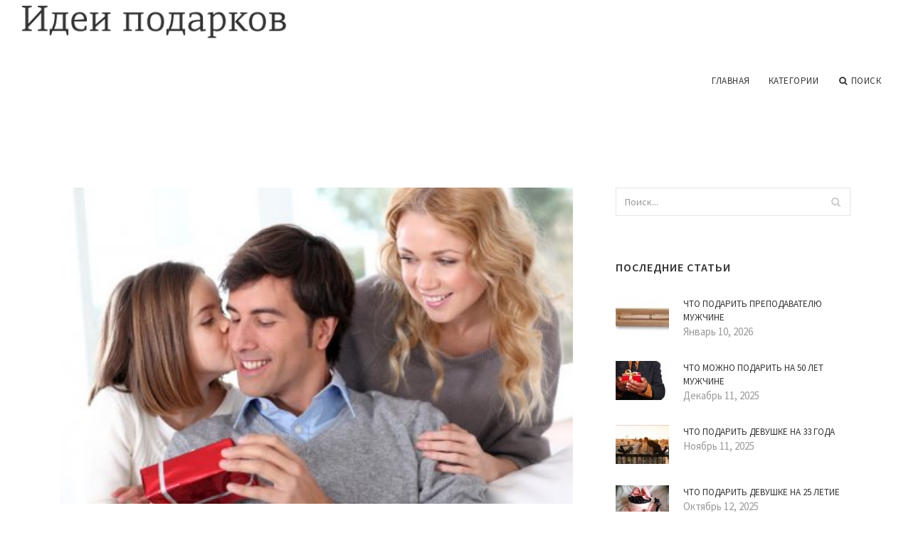

--- FILE ---
content_type: text/html; charset=UTF-8
request_url: http://www.prizprizpriz.ru/ChtoPodaritPodruge/chto-podarit-podrugam
body_size: 7799
content:
<!doctype html>
<html lang="en">
<head>
    <meta http-equiv="Content-Type" content="text/html; charset=UTF-8"/>
    <!--[if IE]>
    <meta http-equiv="X-UA-Compatible" content="IE=edge,chrome=1"><![endif]-->
    <meta name="viewport" content="width=device-width,initial-scale=1">
    <link rel="profile" href="http://gmpg.org/xfn/11"/>
    <link rel='shortcut icon' href='http://www.prizprizpriz.ru/templates/blog2_ru/style/images/favicon.png' type='image/png'/>
    <link rel='alternate' type='application/rss+xml' title='Идеи подарков' href='http://www.prizprizpriz.ru/feed/rss/'/>
    <link rel='stylesheet' id='fonts-css'
          href='http://fonts.googleapis.com/css?family=Abel|Source+Sans+Pro:400,300,300italic,400italic,600,600italic,700,700italic,900,900italic,200italic,200'
          type='text/css'/>
    <link rel='stylesheet' id='bootstrap-css' href='http://www.prizprizpriz.ru/templates/blog2_ru/style/bootstrap.min.css' type='text/css'/>
    <link rel='stylesheet' id='style-css' href='http://www.prizprizpriz.ru/templates/blog2_ru/style/style.css' type='text/css'/>
    <link rel='stylesheet' id='inc_style-css' href='http://www.prizprizpriz.ru/templates/blog2_ru/style/inc_style.css' type='text/css'/>
    <!-- HTML5 shim and Respond.js IE8 support of HTML5 elements and media queries -->
    <!--[if lt IE 9]>
    <script src="js/html5shiv.js"></script>
    <script src="js/respond.min.js"></script>
    <![endif]-->
	<script src="http://www.prizprizpriz.ru/templates/blog2_ru/js/jquery-1.10.2.min.js"></script>
    <script type='text/javascript' src='http://www.prizprizpriz.ru/templates/blog2_ru/js/html5shiv.js'></script>
    <script type='text/javascript' src='http://www.prizprizpriz.ru/templates/blog2_ru/js/respond.min.js'></script>
<title>Что Подарить Подругам : Идеи подарков</title>

<link rel='stylesheet' id='plugins-css' href='http://www.prizprizpriz.ru/templates/blog2_ru/style/plugins.css' type='text/css'/>
<link rel='stylesheet' id='jquery.fancybox-css' href='http://www.prizprizpriz.ru/templates/blog2_ru/style/jquery.fancybox.css' type='text/css' media='screen' />

<script type='text/javascript' src='http://www.prizprizpriz.ru/templates/blog2_ru/js/jquery.fancybox.pack.js'></script>
<script type='text/javascript' src='http://www.prizprizpriz.ru/templates/blog2_ru/js/fancybox.js'></script>

<meta name='keywords' content='Что Подарить Подругам' />
<meta name='description' content='Подарки от мужчин — это, конечно, приятно. Но, во-первых, не всем повезло с прекрасными принцами, а во-вторых, кто, как не лучшая подруга, может знать все твои предпочтения! Понятное дело, покупку цветов...' />
<meta content='article' property='og:type' />
<meta content='Что Подарить Подругам' property='og:title' />
<meta content='http://www.prizprizpriz.ru/ChtoPodaritPodruge/chto-podarit-podrugam' property='og:url' />
<meta content='http://www.prizprizpriz.ru/img/thumb/chto_podarit_podrugam.jpg' property='og:image' />
</head>

<body>
<!--  preloader start -->
<div id="tb-preloader">
	<div class="tb-preloader-wave"></div>
</div>
<!-- preloader end -->


<div class="wrapper">

	<!--header start-->
	<header id="header" class=" header-full-width ">
		<div class="header-sticky light-header ">
			<div class="container">
				<div id="massive-menu" class="menuzord">
					<!--logo start-->
					<a href="http://www.prizprizpriz.ru/" class="logo-brand" title="Идеи подарков">
						<img class="retina" src="http://www.prizprizpriz.ru/img/logo.png" alt="Идеи подарков"/>
					</a>
					<!--logo end-->
					<!--mega menu start-->
					<ul class="menuzord-menu pull-right">
							<li><a href="http://www.prizprizpriz.ru/">Главная</a></li>
	<li><a href="javascript:void(0)">Категории</a>
		<ul class="dropdown">
							<li>
					<a href="http://www.prizprizpriz.ru/ChtoPodaritDevushke/">Что подарить девушке</a>
				</li>
							<li>
					<a href="http://www.prizprizpriz.ru/ChtoPodaritRebenku/">Что подарить ребенку</a>
				</li>
							<li>
					<a href="http://www.prizprizpriz.ru/ChtoPodaritNaSvadbu/">Что подарить на свадьбу</a>
				</li>
							<li>
					<a href="http://www.prizprizpriz.ru/ChtoPodaritDevochke/">Что подарить девочке</a>
				</li>
							<li>
					<a href="http://www.prizprizpriz.ru/ChtoPodaritMuzhu/">Что подарить мужу</a>
				</li>
							<li>
					<a href="http://www.prizprizpriz.ru/ChtoMozhnoPodaritNaNoviyGod/">Что можно подарить на Новый год</a>
				</li>
							<li>
					<a href="http://www.prizprizpriz.ru/ChtoPodaritMalchiku/">Что подарить мальчику</a>
				</li>
							<li>
					<a href="http://www.prizprizpriz.ru/ChtoPodaritPodruge/">Что подарить подруге</a>
				</li>
							<li>
					<a href="http://www.prizprizpriz.ru/ChtoPodaritLubimomu/">Что подарить любимому</a>
				</li>
							<li>
					<a href="http://www.prizprizpriz.ru/ChtoPodaritParnu/">Что подарить парню</a>
				</li>
							<li>
					<a href="http://www.prizprizpriz.ru/ChtoPodaritMame/">Что подарить маме</a>
				</li>
							<li>
					<a href="http://www.prizprizpriz.ru/ChtoPodaritMuzhchine/">Что подарить мужчине</a>
				</li>
							<li>
					<a href="http://www.prizprizpriz.ru/ChtoPodaritNaDenRozhdeniya/">Что подарить на день рождения</a>
				</li>
					</ul>
	</li>
	<li class="nav-icon">
		<a href="javascript:void(0)">
			<i class="fa fa-search"></i> Поиск
		</a>
		<div class="megamenu megamenu-quarter-width search-box">
			<div class="megamenu-row">
				<div class="col12">
					<form action="/search/" method="get" role="form">
						<input type="text" name="q" id="q" class="form-control" placeholder="Search Here">
					</form>
				</div>
			</div>
		</div>
	</li>
					</ul>
					<!--mega menu end-->
				</div>
			</div>
		</div>
	</header>
	<!--header end-->

	<!--body content start-->
	<section class="body-content ">

		<div class="page-content">
			<div class="container">
				<div class="row">
					<div class="col-md-8">
						<!--classic image post-->
						<div class="blog">
							<div class="blog-post">
																	<div class="fit-img" style="margin-bottom: 10px;">
										<img src="http://www.prizprizpriz.ru//img/chto_podarit_muzhchine_originalnie_i.jpg" class="alignleft" alt="Подарок мужу" />
									</div>
																								<h1 class="blog-title">Что Подарить Подругам</h1>
								<ul class="post-meta">
                                    <li><i class="fa fa-calendar"></i> Декабрь 23, 2016</li>
                                    <li><i class="fa fa-folder-open"></i> <a href="http://www.prizprizpriz.ru/ChtoPodaritPodruge/">Что подарить подруге</a></li>
                                </ul>
								
	<div class="parent">
	<p>Подарки от мужчин — это, конечно, приятно. Но, во-первых, не всем повезло с прекрасными принцами, а во-вторых, кто, как не лучшая подруга, может знать все твои предпочтения! Понятное дело, покупку цветов, мягких игрушек и конфет мы оставим поклонникам, а сами подумаем, что за девчачьи штучки можно подарить подругам на 8 марта.</p>

<p>Перед тем, как мы перейдем к топ-листу идей, подумай еще о некоторых правилах выбора классного презента. Как ты наверняка можешь подтвердить, все девушки любят сюрпризы, так что пусть это будет чем-то необычным и неожиданным. Второе правило: красивая упаковка. Это мужчины обычно больше ценят практичность, а для девушек важна эстетика. Третье и последнее правило: выбирай то, что нравится тебе, и дари подарок от души, тогда подружка точно почувствует это и будет лишний раз убеждена в том, что ее подруга (то есть ты) — самая лучшая.</p>
<h3>Что можно <strong><a href="/ChtoPodaritPodruge/chto-podarit-na-ng-podruge" title="Что Подарить на Нг Подруге">подарить подруге</a></strong> на 8 марта: полезные и приятные мелочи</h3>
<ul>
<li>Самое простое, но от этого не менее желанное и нужное — бьюти-подарки. Здесь осталось только угадать, чего еще не хватает в косметичке твоей подруги. Различные средства по уходу за телом всем должны прийтись по душе.</li>
<li>Женский день — чудесный повод напомнить подруге о том, что она женщина. Подари ей то, что она бы хотела, но всегда откладывала на потом. Например, купон в салон красоты на праздничный макияж или в спа-салон, где ее ждет шоколадное обертывание.</li>
<li>Хороший вариант также всевозможная бижутерия: серьги, колье, кольца, браслеты или только шармы к ним. У настоящей женщины их никогда не бывает много. Присмотрись к дизайнерской бижутерии. Если найти начинающих и малоизвестных, но крутых дизайнеров, то подарок получится не только оригинальным, но и недорогим. Если все это добро твоей подруге уже складывать некуда, то реши эту проблему, презентовав ей шкатулку для бижутерии или специальный держатель, вписывающийся в интерьер.</li>
<li>Кстати, интерьерные штучки — это тоже то, что наверняка порадует твою подругу. Вазочки, подсвечники и ароматизированные свечи, фоторамки — есть из чего выбрать, главное, вспомнить обстановку в ее квартире.</li>
<li>Если ты думаешь, что подарить активной подруге на 8 марта, то тоже можно придумать много интересного. Для путешественниц: маска для сна, подушки, несессеры, емкости для перевозки косметики, веселые бирки на чемодан, яркая обложка на загранпаспорт. Спортсменке — коврик для йоги, гимнастический мяч, обруч, гантели, новый спортивный прикид.</li>
<li>Домашних девочек и настоящих хозяюшек порадуют всевозможные приспособления для готовки. Тут тоже есть, где разгуляться: формы для кексов и печений, кондитерский шприц, набор для приготовления суши, нож для пиццы, формочки для льда в виде зверушек, соусницы, мельничка для специй и так далее. Кстати, хозяюшки обычно еще увлекаются разведением растений, так что апельсиновое дерево или кактус вполне могут добавить красок в этот мартовский день.</li>
<li>Книги. Это беспроигрышный...</li>
</ul>
	</div>



	<div>
										Источник: www.cosmo.ru
						</div><div class="clear"></div>


								<div class="clearfix inline-block m-top-50 m-bot-50">
									<h6 class="text-uppercase">Расказать о статье друзьям </h6>
									<div class="widget-social-link circle">
									
										<a title="Facebook" target="_blank" onclick="window.open('http://www.facebook.com/sharer.php?u=http%3A%2F%2Fwww.prizprizpriz.ru%2FChtoPodaritPodruge%2Fchto-podarit-podrugam&t=%D0%A7%D1%82%D0%BE+%D0%9F%D0%BE%D0%B4%D0%B0%D1%80%D0%B8%D1%82%D1%8C+%D0%9F%D0%BE%D0%B4%D1%80%D1%83%D0%B3%D0%B0%D0%BC', '_blank', 'scrollbars=0, resizable=1, menubar=0, left=200, top=200, width=550, height=440, toolbar=0, status=0');return false" href="#" rel="nofollow"><i class="fa fa-facebook"></i></a>
										<a title="Twitter" target="_blank" onclick="window.open('http://twitter.com/share?text=%D0%A7%D1%82%D0%BE+%D0%9F%D0%BE%D0%B4%D0%B0%D1%80%D0%B8%D1%82%D1%8C+%D0%9F%D0%BE%D0%B4%D1%80%D1%83%D0%B3%D0%B0%D0%BC&url=http%3A%2F%2Fwww.prizprizpriz.ru%2FChtoPodaritPodruge%2Fchto-podarit-podrugam', '_blank', 'scrollbars=0, resizable=1, menubar=0, left=200, top=200, width=550, height=440, toolbar=0, status=0');return false" href="#" rel="nofollow"><i class="fa fa-twitter"></i></a>
										<a title="Google Plus" target="_blank" onclick="window.open('https://plus.google.com/share?url=http%3A%2F%2Fwww.prizprizpriz.ru%2FChtoPodaritPodruge%2Fchto-podarit-podrugam', '_blank', 'scrollbars=0, resizable=1, menubar=0, left=200, top=200, width=550, height=440, toolbar=0, status=0');return false" href="#" rel="nofollow"><i class="fa fa-google-plus"></i></a>
									
									</div>
								</div>
								<div class="pagination-row">
									<div class="pagination-post">
										<div class="prev-post">
											<a href="http://www.prizprizpriz.ru/ChtoPodaritPodruge/chto-podarit-podruge-na-18-let-originalnoe">
												<div class="arrow">
													<i class="fa fa-angle-double-left"></i>
												</div>
												<div class="pagination-txt">
													<span>Предыдущая статья</span>
												</div>
											</a>
										</div>
										<div class="post-list-link">
											<a href="http://www.prizprizpriz.ru/">
												<i class="fa fa-home"></i>
											</a>
										</div>
										<div class="next-post">
											<a href="http://www.prizprizpriz.ru/ChtoPodaritPodruge/chto-podarit-podruge-svoimi-rukami">
												<div class="arrow">
													<i class="fa fa-angle-double-right"></i>
												</div>
												<div class="pagination-txt">
													<span>Следующая статья</span>
												</div>
											</a>
										</div>
									</div>
								</div>
											                    <div class="post-list">
			                    	<h3>Похожие статьи</h3>
																			<div class="col-md-6">
											<div class="post-single">
												<div class="post-img">
													<a href="/ChtoPodaritDevushke/chto-podarit-roditelyam-devushki" title="Что Подарить Родителям Девушки"><img src="/img/related/chto_podarit_roditelyam_devushki.jpg" alt="Что Подарить Родителям Девушки"></a>
												</div>
												<div class="post-desk">
													<h4 class="text-uppercase">
														<a href="/ChtoPodaritDevushke/chto-podarit-roditelyam-devushki">Что Подарить Родителям Девушки</a>
													</h4>
													<div class="date">JANUARY 27, 2026</div>
													<p>Итак, ты встречаешься со своей девушкой определенное время, и вот она приглашает тебя знакомиться со своими родителями. “Ну&hellip;</p>
													<a href="/ChtoPodaritDevushke/chto-podarit-roditelyam-devushki" class="p-read-more">Читать далее <i class="icon-arrows_slim_right"></i></a>
												</div>
											</div>
										</div>
																			<div class="col-md-6">
											<div class="post-single">
												<div class="post-img">
													<a href="/ChtoPodaritDevushke/chto-podarit-na-god-otnosheniy-devushke" title="Что Подарить на Год Отношений Девушке"><img src="/img/related/chto_podarit_na_god_otnosheniy_devushke.jpg" alt="Что Подарить на Год Отношений Девушке"></a>
												</div>
												<div class="post-desk">
													<h4 class="text-uppercase">
														<a href="/ChtoPodaritDevushke/chto-podarit-na-god-otnosheniy-devushke">Что Подарить на Год Отношений Девушке</a>
													</h4>
													<div class="date">JANUARY 27, 2026</div>
													<p>Год отношений — солидный срок. Чем порадовать любимого мужчину в этот знаменательный день? Подборка идей, помогающая выбрать&hellip;</p>
													<a href="/ChtoPodaritDevushke/chto-podarit-na-god-otnosheniy-devushke" class="p-read-more">Читать далее <i class="icon-arrows_slim_right"></i></a>
												</div>
											</div>
										</div>
												                    </div>
															</div>
						</div>
						<!--classic image post-->
					</div>
					<div class="col-md-4">

<div class="widget">
	<form action="/search/" method="get" class="form-inline form" role="form">
		<div class="search-row">
			<button class="search-btn" type="submit" title="Поиск">
				<i class="fa fa-search"></i>
			</button>
			<input type="text" name="q" id="q" class="form-control" placeholder="Поиск...">
		</div>
	</form>
</div>

	<!--latest post widget-->
	<div class="widget">
		<div class="heading-title-alt text-left heading-border-bottom">
			<h6 class="text-uppercase">Последние статьи</h6>
		</div>
		<ul class="widget-latest-post">
						<li>
				<div class="thumb"><a href="/ChtoPodaritMuzhchine/chto-podarit-prepodavatelu-muzhchine"><img src="http://www.prizprizpriz.ru/img/preview/chto_podarit_prepodavatelu_muzhchine.jpg" alt="Что Подарить Преподавателю Мужчине"/></a></div>
				<div class="w-desk">
					<a href="/ChtoPodaritMuzhchine/chto-podarit-prepodavatelu-muzhchine">Что Подарить Преподавателю Мужчине</a>
					Январь 10, 2026
				</div>
			</li>
						<li>
				<div class="thumb"><a href="/ChtoPodaritMuzhchine/chto-mozhno-podarit-na-50-let-muzhchine"><img src="http://www.prizprizpriz.ru/img/preview/chto_mozhno_podarit_na_50_let.jpg" alt="Что Можно Подарить на 50 Лет Мужчине"/></a></div>
				<div class="w-desk">
					<a href="/ChtoPodaritMuzhchine/chto-mozhno-podarit-na-50-let-muzhchine">Что Можно Подарить на 50 Лет Мужчине</a>
					Декабрь 11, 2025
				</div>
			</li>
						<li>
				<div class="thumb"><a href="/ChtoPodaritDevushke/chto-podarit-devushke-na-33-goda"><img src="http://www.prizprizpriz.ru/img/preview/chto_podarit_devushke_na_33_goda.jpg" alt="Что Подарить Девушке на 33 Года"/></a></div>
				<div class="w-desk">
					<a href="/ChtoPodaritDevushke/chto-podarit-devushke-na-33-goda">Что Подарить Девушке на 33 Года</a>
					Ноябрь 11, 2025
				</div>
			</li>
						<li>
				<div class="thumb"><a href="/ChtoPodaritDevushke/chto-podarit-devushke-na-25-letie"><img src="http://www.prizprizpriz.ru/img/preview/chto_podarit_devushke_na_25_letie.jpg" alt="Что Подарить Девушке на 25 Летие"/></a></div>
				<div class="w-desk">
					<a href="/ChtoPodaritDevushke/chto-podarit-devushke-na-25-letie">Что Подарить Девушке на 25 Летие</a>
					Октябрь 12, 2025
				</div>
			</li>
						<li>
				<div class="thumb"><a href="/ChtoPodaritMame/chto-podarit-mame-na-den-svyatogo-valentina"><img src="http://www.prizprizpriz.ru/img/preview/chto_podarit_mame_na_den_svyatogo.jpg" alt="Что Подарить Маме на День Святого Валентина"/></a></div>
				<div class="w-desk">
					<a href="/ChtoPodaritMame/chto-podarit-mame-na-den-svyatogo-valentina">Что Подарить Маме на День Святого Валентина</a>
					Сентябрь 12, 2025
				</div>
			</li>
						<li>
				<div class="thumb"><a href="/ChtoPodaritPodruge/chto-podarit-beremennoy-podruge"><img src="http://www.prizprizpriz.ru/img/preview/chto_podarit_beremennoy_podruge.jpg" alt="Что Подарить Беременной Подруге"/></a></div>
				<div class="w-desk">
					<a href="/ChtoPodaritPodruge/chto-podarit-beremennoy-podruge">Что Подарить Беременной Подруге</a>
					Август 13, 2025
				</div>
			</li>
						<li>
				<div class="thumb"><a href="/ChtoMozhnoPodaritNaNoviyGod/chto-mozhno-podarit-na-23-fevralya"><img src="http://www.prizprizpriz.ru/img/preview/chto_mozhno_podarit_na_23_fevralya.jpg" alt="Что Можно Подарить на 23 Февраля"/></a></div>
				<div class="w-desk">
					<a href="/ChtoMozhnoPodaritNaNoviyGod/chto-mozhno-podarit-na-23-fevralya">Что Можно Подарить на 23 Февраля</a>
					Июль 14, 2025
				</div>
			</li>
						<li>
				<div class="thumb"><a href="/ChtoPodaritPodruge/chto-podarit-podruge-na-8-marta-nedorogo"><img src="http://www.prizprizpriz.ru/img/preview/chto_podarit_podruge_na_8_marta.jpg" alt="Что Подарить Подруге на 8 Марта Недорого"/></a></div>
				<div class="w-desk">
					<a href="/ChtoPodaritPodruge/chto-podarit-podruge-na-8-marta-nedorogo">Что Подарить Подруге на 8 Марта Недорого</a>
					Май 14, 2025
				</div>
			</li>
						<li>
				<div class="thumb"><a href="/ChtoPodaritNaDenRozhdeniya/chto-mozhno-podarit-muzhchine-na-den-rozhdenie"><img src="http://www.prizprizpriz.ru/img/preview/chto_mozhno_podarit_muzhchine_na_den.jpg" alt="Что Можно Подарить Мужчине на День Рождение"/></a></div>
				<div class="w-desk">
					<a href="/ChtoPodaritNaDenRozhdeniya/chto-mozhno-podarit-muzhchine-na-den-rozhdenie">Что Можно Подарить Мужчине на День Рождение</a>
					Апрель 14, 2025
				</div>
			</li>
					</ul>
	</div>
	<!--latest post widget-->


<div class="widget">
	<div class="heading-title-alt text-left heading-border-bottom">
		<h6 class="text-uppercase">Рассказать друзьям</h6>
	</div>
	<div class="widget-social-link circle">
											
		<a title="Facebook" target="_blank" onclick="window.open('http://www.facebook.com/sharer.php?u=http%3A%2F%2Fwww.prizprizpriz.ru%2FChtoPodaritPodruge%2Fchto-podarit-podrugam', '_blank', 'scrollbars=0, resizable=1, menubar=0, left=200, top=200, width=550, height=440, toolbar=0, status=0');return false" href="#" rel="nofollow"><i class="fa fa-facebook"></i></a>
		<a title="Twitter" target="_blank" onclick="window.open('http://twitter.com/share?text=%D0%A7%D1%82%D0%BE+%D0%9F%D0%BE%D0%B4%D0%B0%D1%80%D0%B8%D1%82%D1%8C+%D0%9F%D0%BE%D0%B4%D1%80%D1%83%D0%B3%D0%B0%D0%BC&url=http%3A%2F%2Fwww.prizprizpriz.ru%2FChtoPodaritPodruge%2Fchto-podarit-podrugam', '_blank', 'scrollbars=0, resizable=1, menubar=0, left=200, top=200, width=550, height=440, toolbar=0, status=0');return false" href="#" rel="nofollow"><i class="fa fa-twitter"></i></a>
		<a title="Google Plus" target="_blank" onclick="window.open('https://plus.google.com/share?url=http%3A%2F%2Fwww.prizprizpriz.ru%2FChtoPodaritPodruge%2Fchto-podarit-podrugam', '_blank', 'scrollbars=0, resizable=1, menubar=0, left=200, top=200, width=550, height=440, toolbar=0, status=0');return false" href="#" rel="nofollow"><i class="fa fa-google-plus"></i></a>
	</div>
</div>


<div class="widget">
	<div class="heading-title-alt text-left heading-border-bottom">
		<h6 class="text-uppercase">Категории</h6>
	</div>
	<ul class="widget-category">
		<li><a href="http://www.prizprizpriz.ru/ChtoPodaritDevushke/" title="View all posts filed under Chto Podarit Devushke">Что подарить девушке</a></li><li><a href="http://www.prizprizpriz.ru/ChtoPodaritRebenku/" title="View all posts filed under Chto Podarit Rebenku">Что подарить ребенку</a></li><li><a href="http://www.prizprizpriz.ru/ChtoPodaritNaSvadbu/" title="View all posts filed under Chto Podarit Na Svadbu">Что подарить на свадьбу</a></li><li><a href="http://www.prizprizpriz.ru/ChtoPodaritDevochke/" title="View all posts filed under Chto Podarit Devochke">Что подарить девочке</a></li><li><a href="http://www.prizprizpriz.ru/ChtoPodaritMuzhu/" title="View all posts filed under Chto Podarit Muzhu">Что подарить мужу</a></li><li><a href="http://www.prizprizpriz.ru/ChtoMozhnoPodaritNaNoviyGod/" title="View all posts filed under Chto Mozhno Podarit Na Noviy God">Что можно подарить на Новый год</a></li><li><a href="http://www.prizprizpriz.ru/ChtoPodaritMalchiku/" title="View all posts filed under Chto Podarit Malchiku">Что подарить мальчику</a></li><li><a href="http://www.prizprizpriz.ru/ChtoPodaritPodruge/" title="View all posts filed under Chto Podarit Podruge">Что подарить подруге</a></li><li><a href="http://www.prizprizpriz.ru/ChtoPodaritLubimomu/" title="View all posts filed under Chto Podarit Lubimomu">Что подарить любимому</a></li><li><a href="http://www.prizprizpriz.ru/ChtoPodaritParnu/" title="View all posts filed under Chto Podarit Parnu">Что подарить парню</a></li><li><a href="http://www.prizprizpriz.ru/ChtoPodaritMame/" title="View all posts filed under Chto Podarit Mame">Что подарить маме</a></li><li><a href="http://www.prizprizpriz.ru/ChtoPodaritMuzhchine/" title="View all posts filed under Chto Podarit Muzhchine">Что подарить мужчине</a></li><li><a href="http://www.prizprizpriz.ru/ChtoPodaritNaDenRozhdeniya/" title="View all posts filed under Chto Podarit Na Den Rozhdeniya">Что подарить на день рождения</a></li>	</ul>
</div>






</div>
				</div>
			</div>
		</div>
	</section>
	
	<!--body content end-->
	    <!--footer start 1-->
    <footer id="footer" class="dark">
        <div class="primary-footer">
            <div class="container">
                <div class="row">
                    <div class="col-md-3">
                        <a href="http://www.prizprizpriz.ru/" class="m-bot-20 footer-logo">
                            <img class="retina" src="http://www.prizprizpriz.ru/img/logo_dark.png" alt="Идеи подарков"/>
                        </a>
                        <span class="m-top-10">Что подарить близким</span>
                    </div>
                    <div class="col-md-3">
                        <h5 class="text-uppercase">Популярные страницы</h5>
                        <ul class="f-list">
                            																	<li>
										<a href="/ChtoPodaritRebenku/chto-podarit-rebenku-na-ng" title="Что Подарить Ребенку на Нг">Что Подарить Ребенку на Нг</a>
									</li>
								                            																	<li>
										<a href="/ChtoPodaritDevushke/chto-podarit-na-god-otnosheniy-devushke" title="Что Подарить на Год Отношений Девушке">Что Подарить на Год Отношений Девушке</a>
									</li>
								                            																	<li>
										<a href="/ChtoMozhnoPodaritNaNoviyGod/chto-podarit-na-novosele" title="Что Подарить на Новоселье">Что Подарить на Новоселье</a>
									</li>
								                            																	<li>
										<a href="/ChtoPodaritMuzhchine/chto-podarit-muzhchine-drugu-na-35-let" title="Что Подарить Мужчине Другу на 35 Лет">Что Подарить Мужчине Другу на 35 Лет</a>
									</li>
								                            																	<li>
										<a href="/ChtoPodaritNaSvadbu/chto-mozhno-podarit-na-derevyannuu-svadbu" title="Что Можно Подарить на Деревянную Свадьбу">Что Можно Подарить на Деревянную Свадьбу</a>
									</li>
								                            																	<li>
										<a href="/ChtoPodaritMuzhu/svadba-10-let-chto-podarit-muzhu" title="Свадьба 10 Лет что Подарить Мужу">Свадьба 10 Лет что Подарить Мужу</a>
									</li>
								                            																	<li>
										<a href="/ChtoPodaritDevushke/chto-podarit-devushkam-na-8-marta" title="Что Подарить Девушкам на 8 Марта">Что Подарить Девушкам на 8 Марта</a>
									</li>
								                                                    </ul>
                    </div>
                    <div class="col-md-3">
                        <h5 class="text-uppercase">Быстрые ссылки</h5>
                        <ul class="f-list">
							
																												<li><a href="/">Главная</a></li><li><a href="/contact/">Контакты</a></li><li><a href="/sitemap/">Карта сайта</a></li><li><a href="/feed/rss">RSS</a></li>                        </ul>
                    </div>
                    <div class="col-md-3">
                        <h5 class="text-uppercase">Еще на тему</h5>
                        <ul class="r-work">
                                                            <li>
                                    <a href="/ChtoPodaritDevushke/chto-podarit-roditelyam-devushki" title="Что Подарить Родителям Девушки"><img src="http://www.prizprizpriz.ru/img/footer/chto_podarit_roditelyam_devushki.jpg" alt="Что Подарить Родителям Девушки" /></a>
                                </li>
                                                            <li>
                                    <a href="/ChtoPodaritDevushke/chto-podarit-na-god-otnosheniy-devushke" title="Что Подарить на Год Отношений Девушке"><img src="http://www.prizprizpriz.ru/img/footer/chto_podarit_na_god_otnosheniy_devushke.jpg" alt="Что Подарить на Год Отношений Девушке" /></a>
                                </li>
                                                            <li>
                                    <a href="/ChtoPodaritDevushke/chto-mozhno-podarit-lubimoy-devushke" title="Что Можно Подарить Любимой Девушке"><img src="http://www.prizprizpriz.ru/img/footer/chto_mozhno_podarit_lubimoy_devushke.jpg" alt="Что Можно Подарить Любимой Девушке" /></a>
                                </li>
                                                            <li>
                                    <a href="/ChtoPodaritDevushke/chto-podarit-devushke-14-fevralya" title="Что Подарить Девушке 14 Февраля"><img src="http://www.prizprizpriz.ru/img/footer/chto_podarit_devushke_14_fevralya.jpg" alt="Что Подарить Девушке 14 Февраля" /></a>
                                </li>
                                                            <li>
                                    <a href="/ChtoPodaritDevushke/chto-mozhno-podarit-devushke-na-den-vlublennih" title="Что Можно Подарить Девушке на День Влюбленных"><img src="http://www.prizprizpriz.ru/img/footer/chto_mozhno_podarit_devushke_na_den.jpg" alt="Что Можно Подарить Девушке на День Влюбленных" /></a>
                                </li>
                                                            <li>
                                    <a href="/ChtoPodaritDevushke/chto-podarit-devushke-na-5-mesyacev-otnosheniy" title="Что Подарить Девушке на 5 Месяцев Отношений"><img src="http://www.prizprizpriz.ru/img/footer/chto_podarit_devushke_na_5_mesyacev.jpg" alt="Что Подарить Девушке на 5 Месяцев Отношений" /></a>
                                </li>
                                                            <li>
                                    <a href="/ChtoPodaritDevushke/chto-podarit-devushke-pri-vstreche" title="Что Подарить Девушке при Встрече"><img src="http://www.prizprizpriz.ru/img/footer/chto_podarit_devushke_pri_vstreche.jpg" alt="Что Подарить Девушке при Встрече" /></a>
                                </li>
                                                            <li>
                                    <a href="/ChtoPodaritDevushke/chto-podarit-svoey-devushke-na-8-marta" title="Что Подарить Своей Девушке на 8 Марта"><img src="http://www.prizprizpriz.ru/img/footer/chto_podarit_svoey_devushke_na_8.jpg" alt="Что Подарить Своей Девушке на 8 Марта" /></a>
                                </li>
                                                            <li>
                                    <a href="/ChtoPodaritDevushke/chto-podarit-devushke-drugu" title="Что Подарить Девушке Другу"><img src="http://www.prizprizpriz.ru/img/footer/chto_podarit_devushke_drugu.jpg" alt="Что Подарить Девушке Другу" /></a>
                                </li>
                                                    </ul>
                    </div>
                </div>
            </div>
        </div>

        <div class="secondary-footer">
            <div class="container">
                <div class="row">
                    <div class="col-md-6">
                        <span class="m-top-10">Copyright &copy; 2026 · Все права защищены | www.prizprizpriz.ru</span>
                    </div>
                    <div class="col-md-6">
                        <div class="social-link circle pull-right">
																																					<a title="Facebook" target="_blank" onclick="window.open('http://www.facebook.com/sharer.php?u=http%3A%2F%2Fwww.prizprizpriz.ru%2FChtoPodaritPodruge%2Fchto-podarit-podrugam', '_blank', 'scrollbars=0, resizable=1, menubar=0, left=200, top=200, width=550, height=440, toolbar=0, status=0');return false" href="#" rel="nofollow"><i class="fa fa-facebook"></i></a>
							<a title="Twitter" target="_blank" onclick="window.open('http://twitter.com/share?text=%D0%A7%D1%82%D0%BE+%D0%9F%D0%BE%D0%B4%D0%B0%D1%80%D0%B8%D1%82%D1%8C+%D0%9F%D0%BE%D0%B4%D1%80%D1%83%D0%B3%D0%B0%D0%BC&url=http%3A%2F%2Fwww.prizprizpriz.ru%2FChtoPodaritPodruge%2Fchto-podarit-podrugam', '_blank', 'scrollbars=0, resizable=1, menubar=0, left=200, top=200, width=550, height=440, toolbar=0, status=0');return false" href="#" rel="nofollow"><i class="fa fa-twitter"></i></a>
							<a title="Google Plus" target="_blank" onclick="window.open('https://plus.google.com/share?url=http%3A%2F%2Fwww.prizprizpriz.ru%2FChtoPodaritPodruge%2Fchto-podarit-podrugam', '_blank', 'scrollbars=0, resizable=1, menubar=0, left=200, top=200, width=550, height=440, toolbar=0, status=0');return false" href="#" rel="nofollow"><i class="fa fa-google-plus"></i></a>
                        </div>
                    </div>
                </div>
            </div>
        </div>
    </footer>
    <!--footer 1 end-->
</div>

<!-- Placed js at the end of the document so the pages load faster -->
<script src="http://www.prizprizpriz.ru/templates/blog2_ru/js/bootstrap.min.js"></script>
<script src="http://www.prizprizpriz.ru/templates/blog2_ru/js/menuzord.js"></script>
<script src="http://www.prizprizpriz.ru/templates/blog2_ru/js/jquery.flexslider-min.js"></script>
<script src="http://www.prizprizpriz.ru/templates/blog2_ru/js/owl.carousel.min.js"></script>
<script src="http://www.prizprizpriz.ru/templates/blog2_ru/js/jquery.isotope.js"></script>
<script src="http://www.prizprizpriz.ru/templates/blog2_ru/js/jquery.magnific-popup.min.js"></script>
<script src="http://www.prizprizpriz.ru/templates/blog2_ru/js/smooth.js"></script>
<script src="http://www.prizprizpriz.ru/templates/blog2_ru/js/wow.min.js"></script>
<script src="http://www.prizprizpriz.ru/templates/blog2_ru/js/imagesloaded.js"></script>
<!--common scripts-->
<script src="http://www.prizprizpriz.ru/templates/blog2_ru/js/scripts.js?8"></script>
<!--LiveInternet counter--><script type="text/javascript"><!--
document.write("<a href='//www.liveinternet.ru/click' "+
"target=_blank><img src='//counter.yadro.ru/hit?t45.16;r"+
escape(document.referrer)+((typeof(screen)=="undefined")?"":
";s"+screen.width+"*"+screen.height+"*"+(screen.colorDepth?
screen.colorDepth:screen.pixelDepth))+";u"+escape(document.URL)+
";"+Math.random()+
"' alt='' title='LiveInternet' "+
"border='0' width='1' height='1' style='position:absolute; left:-9999px;'><\/a>")
//--></script><!--/LiveInternet-->

<!--e6f5d731--><!--e6f5d731--><div class="mads-block"></div>
</body>
</html>